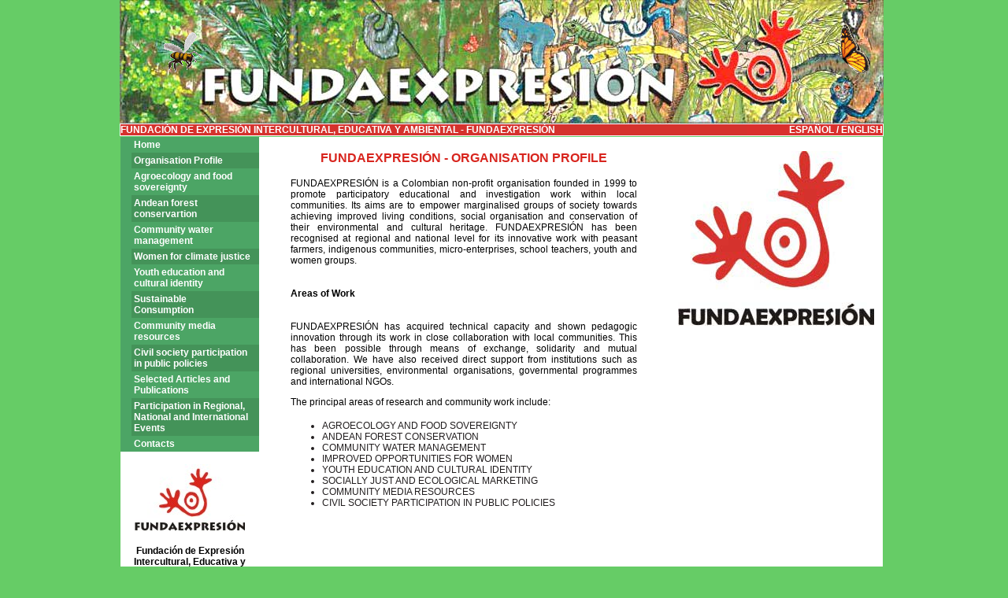

--- FILE ---
content_type: text/html
request_url: https://fundaexpresion.org/Ingles/presentacion.html
body_size: 2422
content:
<!DOCTYPE HTML PUBLIC "-//W3C//DTD HTML 4.01 Transitional//EN">
<html>
<head>
<title>:: FUNDAEXPRESION :: </title>
<meta http-equiv="Content-Type" content="text/html; charset=iso-8859-1">
<style>
a:hover{
	color:#FFFFFF;
	text-decoration: underline;
}
a:link {
	color: #FFFFFF;
	text-decoration: none;
}
a:visited {
	text-decoration: none;
	color: #FFFFFF;
}
a:active {
	text-decoration: none;
	color: #FFFFFF;
}
.Estilo64 {color: #FFFFFF; font-family: Arial, Helvetica, sans-serif; font-weight: bold; font-size: 12px; }
body {
	background-color: #66CC66;
	margin-top: 0px;
	margin-left: 2px;
}
.Estilo94 {color: #5F773D}
.Estilo95 {font-weight: bold; font-size: 12px; font-family: Arial, Helvetica, sans-serif;}
.Estilo96 {color: #5F773D; font-family: Arial, Helvetica, sans-serif; font-weight: bold; font-size: 12px; }
.Estilo98 {
	font-size: 10px;
	font-family: Arial, Helvetica, sans-serif;
}
.Estilo100 {color: #000000; font-family: Arial, Helvetica, sans-serif; font-weight: bold; font-size: 12px; }
.Estilo101 {
	font-size: 12px;
	font-weight: bold;
}
.Estilo102 {font-family: Arial, Helvetica, sans-serif}
.Estilo103 {font-size: 12px}
.Estilo112 {color: #FFFFFF}
.Estilo119 {font-size: 12px; font-family: Arial, Helvetica, sans-serif; }
.Estilo120 {
	font-family: Arial, Helvetica, sans-serif;
	font-size: 16px;
	font-weight: bold;
	color: #449359;
}
.Estilo122 {font-size: 12px; font-family: Arial, Helvetica, sans-serif; color: #211D1E; }
.Estilo123 {color: #D8251E}
.Estilo124 {font-weight: bold; font-size: 12px; font-family: Arial, Helvetica, sans-serif; color: #CF241A; }
.Estilo125 {font-weight: bold; font-size: 12px; font-family: Arial, Helvetica, sans-serif; color: #DA2220; }
.Estilo126 {font-weight: bold; font-size: 12px; font-family: Arial, Helvetica, sans-serif; color: #D5322D; }
.Estilo127 {font-weight: bold; font-size: 12px; font-family: Arial, Helvetica, sans-serif; color: #D6312F; }
.Estilo129 {	font-size: 14px;
	color: #514D4A;
}
.Estilo130 {color: #FFFFFF; font-weight: bold; }
</style>
</head>

<body>
<table width="970" border="0" align="center" cellspacing="0">
  <tr>
    <td height="157" background="../imagenes/top.jpg"><table width="100%" border="0">
      <tr>
        <td width="4%">&nbsp;</td>
        <td width="28%"><img src="../imagenes/abeja.gif" width="61" height="54"></td>
        <td width="4%">&nbsp;</td>
        <td width="4%">&nbsp;</td>
        <td width="4%">&nbsp;</td>
        <td width="4%">&nbsp;</td>
        <td width="4%">&nbsp;</td>
        <td width="4%">&nbsp;</td>
        <td width="4%">&nbsp;</td>
        <td width="4%">&nbsp;</td>
        <td width="28%">&nbsp;</td>
        <td width="8%"><img src="../imagenes/mariposa.gif" width="70" height="80"></td>
      </tr>
      <tr>
        <td>&nbsp;</td>
        <td>&nbsp;</td>
        <td>&nbsp;</td>
        <td>&nbsp;</td>
        <td>&nbsp;</td>
        <td>&nbsp;</td>
        <td>&nbsp;</td>
        <td>&nbsp;</td>
        <td>&nbsp;</td>
        <td>&nbsp;</td>
        <td>&nbsp;</td>
        <td>&nbsp;</td>
      </tr>
    </table></td>
  </tr>
  <tr>
    <td bgcolor="#FAF8FF"><table width="100%" border="0" cellpadding="0" cellspacing="0">
      <tr>
        <td bgcolor="#D5322D" class="Estilo122"><div align="left"><span class="Estilo64">FUNDACI&Oacute;N DE EXPRESI&Oacute;N INTERCULTURAL, EDUCATIVA Y AMBIENTAL - FUNDAEXPRESI&Oacute;N</span></div>
</td>
        <td bgcolor="#D9302D" class="Estilo122"><div align="right"><span class="Estilo130"><a href="../ppal.htm">ESPA&Ntilde;OL</a> /<a href="../Ingles/presentacion.html"> ENGLISH </a></span></div></td>
      </tr>
    </table></td>
  </tr>
  <tr>
    <td><table width="100%" border="0" cellpadding="0" cellspacing="0">
      <tr>
        <td width="176" valign="top" bgcolor="#FFFFFF"><table width="176" border="0" cellpadding="3" cellspacing="0" bordercolor="#4CA565" bgcolor="#4CA565">
          <tr>
            <td width="8" bordercolor="#CDC546" bgcolor="#4CA565"><div align="right" class="Estilo95">
                <div align="left"></div>
            </div></td>
            <td width="154" bordercolor="#CDC546" bgcolor="#4CA565"><a href="../index.html" class="Estilo95">Home</a></td>
          </tr>
          <tr>
            <td width="8" bordercolor="#CDC546" bgcolor="#4CA565"><div align="left"></div></td>
            <td bordercolor="#CDC546" bgcolor="#449359"><a href="presentacion.html" class="Estilo95">Organisation Profile </a></td>
          </tr>
          <tr>
            <td width="8" bordercolor="#CDC546" bgcolor="#4CA565"><div align="left"></div></td>
            <td bordercolor="#CDC546" bgcolor="#4CA565"><span class="Estilo64 Estilo94"><span class="Estilo112"><a href="Agroecology.html">Agroecology and food sovereignty </a></span></span></td>
          </tr>
          <tr>
            <td bordercolor="#CDC546" bgcolor="#4CA565"><div align="right" class="Estilo94">
                <div align="left"></div>
            </div></td>
            <td bordercolor="#CDC546" bgcolor="#449359"><span class="Estilo95"><a href="Andean.html">Andean forest conservartion </a></span></td>
          </tr>
          <tr>
            <td width="8" bordercolor="#CDC546" bgcolor="#4CA565"><p align="left" class="Estilo96">&nbsp;</p></td>
            <td bordercolor="#CDC546" bgcolor="#4CA565"><span class="Estilo96"><a href="Community.html">Community water management </a></span></td>
          </tr>
          <tr>
            <td width="8" bordercolor="#CDC546" bgcolor="#4CA565"><p align="left" class="Estilo96">&nbsp;</p></td>
            <td bordercolor="#CDC546" bgcolor="#449359"><span class="Estilo96"><a href="Improved.html">Women for climate justice </a></span></td>
          </tr>
          <tr>
            <td width="8" bordercolor="#CDC546" bgcolor="#4CA565"><p align="left" class="Estilo96">&nbsp;</p></td>
            <td bordercolor="#CDC546" bgcolor="#4CA565"><span class="Estilo96"><a href="Youth.html">Youth education and cultural identity </a></span></td>
          </tr>
          <tr>
            <td width="8" bordercolor="#CDC546" bgcolor="#4CA565"><p align="left" class="Estilo96">&nbsp;</p></td>
            <td bordercolor="#CDC546" bgcolor="#449359"><span class="Estilo96"><a href="socially.html">Sustainable <br>
              Consumption </a></span></td>
          </tr>
          <tr>
            <td width="8" bordercolor="#CDC546" bgcolor="#4CA565"><p align="left" class="Estilo96">&nbsp;</p></td>
            <td bordercolor="#CDC546" bgcolor="#4CA565"><span class="Estilo96"><a href="Communitym.html">Community media resources </a></span></td>
          </tr>
          <tr>
            <td width="8" rowspan="3" bordercolor="#CDC546" bgcolor="#4CA565"><p align="left" class="Estilo96">&nbsp;</p></td>
            <td bordercolor="#CDC546" bgcolor="#449359"><span class="Estilo96"><a href="Civil.html">Civil society participation in public policies </a></span></td>
          </tr>
          <tr>
            <td bordercolor="#CDC546" bgcolor="#4CA565"><p class="Estilo96 Estilo112"><a href="Selected.html">Selected Articles and  Publications</a></p></td>
          </tr>
          <tr>
            <td bordercolor="#CDC546" bgcolor="#449359"><span class="Estilo96 Estilo112"><strong><a href="Participaction.html">Participation in Regional, National and International Events</a></strong></span></td>
          </tr>
          <tr>
            <td width="8" bordercolor="#CDC546" bgcolor="#4CA565"><p align="left" class="Estilo96">&nbsp;</p></td>
            <td bordercolor="#CDC546" bgcolor="#4CA565"><span class="Estilo96"><a href="Conctats.html">Contacts</a></span></td>
          </tr>
        </table>
          <p align="center"><img src="../imagenes/logofundaezpresion.jpg" width="140" height="85"><br>
              <br>
              <span class="Estilo98"><span class="Estilo100">Fundaci&oacute;n de Expresi&oacute;n Intercultural, Educativa y Ambiental</span><br>
              <br>
                Email:  fundaexpresion@gmail.com</span><br>
  <br>
          </p>
          <p align="center"><br>
<br>
          </p></td>
        <td width="520" valign="top" bgcolor="#FFFFFF"><p align="center" class="Estilo120"><br>
          <span class="Estilo123">FUNDAEXPRESI&Oacute;N - ORGANISATION PROFILE </span></p>
          <blockquote>
            <p align="justify" class="Estilo119">FUNDAEXPRESI&Oacute;N is a Colombian non-profit  organisation founded in 1999 to promote participatory educational and  investigation work within local communities. Its aims are to empower  marginalised groups of society towards achieving improved living conditions,  social organisation and conservation of their environmental and cultural  heritage. FUNDAEXPRESI&Oacute;N has been recognised at regional and national level for  its innovative work with peasant farmers, indigenous communities,  micro-enterprises, school teachers, youth and women groups.</p>
            <h6 align="justify" class="Estilo119">Areas of Work</h6>
            <p align="justify" class="Estilo119">FUNDAEXPRESI&Oacute;N has acquired technical capacity and  shown pedagogic innovation through its work in close collaboration with local  communities. This has been possible through means of exchange, solidarity and  mutual collaboration. We have also received direct support from institutions  such as regional universities, environmental organisations, governmental  programmes and international NGOs.</p>
            <p align="justify" class="Estilo119">The principal areas of research and community  work include: </p>
            <ul>
              <li class="Estilo122">AGROECOLOGY  AND FOOD SOVEREIGNTY </li>
              <li class="Estilo122">ANDEAN  FOREST CONSERVATION</li>
              <li class="Estilo122">COMMUNITY  WATER MANAGEMENT</li>
              <li class="Estilo122">IMPROVED  OPPORTUNITIES FOR WOMEN</li>
              <li class="Estilo122">YOUTH  EDUCATION AND CULTURAL IDENTITY </li>
              <li class="Estilo122">SOCIALLY  JUST AND ECOLOGICAL MARKETING</li>
              <li class="Estilo122">COMMUNITY  MEDIA RESOURCES</li>
              <li class="Estilo122">CIVIL  SOCIETY PARTICIPATION IN PUBLIC POLICIES            </li>
            </ul>
            </blockquote>          </td>
        <td valign="top" bgcolor="#FFFFFF"><p align="center"><br>
          <img src="../images/logo.jpg" width="249" height="222"><br>
        </p>          </td>
      </tr>
      <tr>
        <td valign="top" bgcolor="#FFFFFF">&nbsp;</td>
        <td valign="top" bgcolor="#FFFFFF">&nbsp;</td>
        <td valign="top" bgcolor="#FFFFFF">&nbsp;</td>
      </tr>
    </table>
    </td>
  </tr>
  <tr>
    <td bgcolor="#4CA565"><div align="center"><span class="Estilo103"><font face="Verdana, Arial, Helvetica, sans-serif"><font face="Arial, Helvetica, sans-serif" color=#ffffff><span class="Estilo102"><span class="Estilo101"><font face="Verdana, Arial, Helvetica, sans-serif"><font face="Arial, Helvetica, sans-serif" color=#ffffff>FUNDAEXPRESION </font></font></span><font size="1"><font face="Verdana, Arial, Helvetica, sans-serif">- </font></font>Floridablanca, Santander COLOMBIA</span></font></font></span><font size="1"><font face="Verdana, Arial, Helvetica, sans-serif"><br>
      <span class="Estilo112">Contenido libre de propiedad intelectual si se utiliza con prop&oacute;sitos no comerciales - Por favor mencionar la fuente</span></font></font></div></td>
  </tr>
</table>
</body>
</html>
